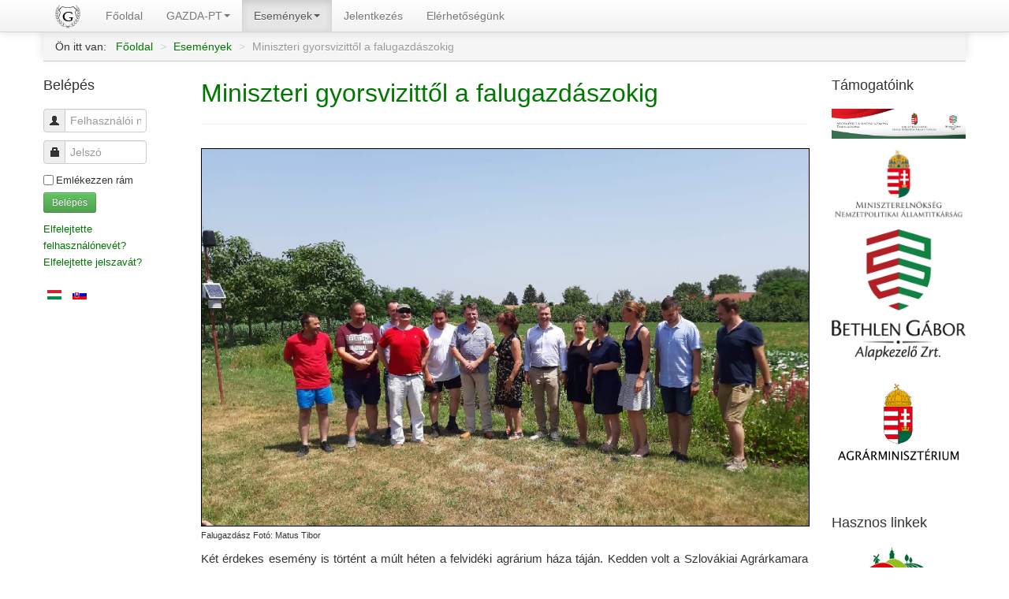

--- FILE ---
content_type: text/html; charset=utf-8
request_url: http://gazda-pt.sk/hu/esemenyek/22-miniszteri-gyorsvizittol-a-falugazdaszokig
body_size: 7706
content:
<!DOCTYPE html>
<html>
<head>
    <base href="http://gazda-pt.sk/hu/esemenyek/22-miniszteri-gyorsvizittol-a-falugazdaszokig" />
	<meta http-equiv="content-type" content="text/html; charset=utf-8" />
	<meta name="keywords" content="gazda polgari tarsulas karva szlovakia" />
	<meta name="description" content="A GAZDA Polgári Társulás hivatalos oldala" />
	<meta name="generator" content="Joomla! - Open Source Content Management" />
	<title>Miniszteri gyorsvizittől a falugazdászokig</title>
	<link href="/favicon.ico" rel="shortcut icon" type="image/vnd.microsoft.icon" />
	<link href="/media/jui/css/bootstrap.min.css" rel="stylesheet" type="text/css" />
	<link href="/media/jui/css/bootstrap-responsive.css" rel="stylesheet" type="text/css" />
	<link href="/templates/gazda/css/style.css" rel="stylesheet" type="text/css" />
	<link href="/media/mod_languages/css/template.css?36f76de5478993b5dc8f2776096d6afa" rel="stylesheet" type="text/css" />
	<script type="application/json" class="joomla-script-options new">{"csrf.token":"7c24172eda1018fe4c3edf3b6b52f6f8","system.paths":{"root":"","base":""},"system.keepalive":{"interval":840000,"uri":"\/hu\/component\/ajax\/?format=json"}}</script>
	<script src="/media/jui/js/jquery.min.js?36f76de5478993b5dc8f2776096d6afa" type="text/javascript"></script>
	<script src="/media/jui/js/jquery-noconflict.js?36f76de5478993b5dc8f2776096d6afa" type="text/javascript"></script>
	<script src="/media/jui/js/jquery-migrate.min.js?36f76de5478993b5dc8f2776096d6afa" type="text/javascript"></script>
	<script src="/media/system/js/caption.js?36f76de5478993b5dc8f2776096d6afa" type="text/javascript"></script>
	<script src="/templates/gazda/js/main.js" type="text/javascript"></script>
	<script src="/media/system/js/core.js?36f76de5478993b5dc8f2776096d6afa" type="text/javascript"></script>
	<!--[if lt IE 9]><script src="/media/system/js/polyfill.event.js?36f76de5478993b5dc8f2776096d6afa" type="text/javascript"></script><![endif]-->
	<script src="/media/system/js/keepalive.js?36f76de5478993b5dc8f2776096d6afa" type="text/javascript"></script>
	<script src="/media/jui/js/bootstrap.min.js?36f76de5478993b5dc8f2776096d6afa" type="text/javascript"></script>
	<script type="text/javascript">
jQuery(window).on('load',  function() {
				new JCaption('img.caption');
			});jQuery(function($){ initTooltips(); $("body").on("subform-row-add", initTooltips); function initTooltips (event, container) { container = container || document;$(container).find(".hasTooltip").tooltip({"html": true,"container": "body"});} });
	</script>
 
    <meta name="viewport" content="width=device-width, initial-scale=1.0">
</head>
<body>
    <!-- main container -->     
        <div class='container'>
            <div class="row-fluid">
            <!-- top navigation -->
            <div class="navbar navbar-fixed-top">
                <div class="navbar-inner">
                    <div class="container">  
                        <img src="/templates/gazda/images/bw_xs_gazda.png" alt="gazda" title="GAZDA" class="pull-left logo_xs_align" />
                        <a class="btn btn-navbar pull-left margin-btn" data-toggle="collapse" data-target=".nav-collapse">
                            <i class="icon-bar"></i>
                            <i class="icon-bar"></i>
                            <i class="icon-bar"></i>
                            <i class="icon-bar"></i>
                        </a>
                        <div class="nav-collapse collapse">                           
                            		<div class="moduletable_menu">
						<ul class="nav">
<li class="item-103"><a href="/hu/" >Főoldal</a></li><li class="item-105 deeper parent"><a href="#" >GAZDA-PT</a><ul class="dropdown-menu"><li class="item-106"><a href="/hu/gazda-pt/celkituzes-es-tevekenysegi-kor" >Célkitűzés és tevékenységi kör</a></li><li class="item-107"><a href="/hu/gazda-pt/alapszabaly" >Alapszabály</a></li></ul></li><li class="item-108 current active deeper parent"><a href="/hu/esemenyek" >Események</a><ul class="dropdown-menu"><li class="item-113"><a href="/hu/esemenyek/farkasdon-tanacskozott-a-gazda-polgari-tarsulas" >Farkasdon tanácskozott a Gazda Polgári Társulás</a></li><li class="item-112"><a href="/hu/esemenyek/a-gazda-polgari-tarsulas-vagfarkasdon-megtartotta-elso-szakmai-forumat" >A Gazda Polgári Társulás Vágfarkasdon megtartotta első szakmai fórumát</a></li><li class="item-111"><a href="/hu/esemenyek/a-gazda-polgari-tarsulas-csatlakozott-a-karpat-medencei-magyar-gazdak-egyezteto-forumahoz" >A Gazda Polgári Társulás csatlakozott a Kárpát-medencei Magyar Gazdák Egyeztető Fórumához</a></li><li class="item-109"><a href="/hu/esemenyek/megalakult-a-gazda-polgari-tarsulas-hirek-sk" >Megalakult a Gazda Polgári Társulás - www.hirek.sk</a></li><li class="item-110"><a href="/hu/esemenyek/megalakult-a-gazda-polgari-tarsulas-uj-szo-online" >Megalakult a Gazda Polgári Társulás - Új Szó Online</a></li><li class="item-121"><a href="/hu/esemenyek/hungarikum-esemenyek" >Hungarikum és a Felvidék magyar értékei - Nagykapos 2015 október 10</a></li></ul></li><li class="item-116"><a href="/hu/jelentkezes" >Jelentkezés</a></li><li class="item-114"><a href="/hu/elerhetosegunk" >Elérhetőségünk</a></li></ul>
		</div>
	
                        </div>                          
                        <div class="pull-right langsw">
                            
                        </div>
                    </div>    
                </div>    
            </div>   
            </div>
            <div id="hero-pos" class="positive-margin no-radius">
                
            </div>
            <div class="row-fluid" id="content">
                <div class="span12 negative-margin no-padding hidden-phone" id="breed">
                    		<div class="moduletable">
						<div aria-label="breadcrumbs" role="navigation">
	<ul itemscope itemtype="https://schema.org/BreadcrumbList" class="breadcrumb">
					<li>
				Ön itt van: &#160;
			</li>
		
						<li itemprop="itemListElement" itemscope itemtype="https://schema.org/ListItem">
											<a itemprop="item" href="/hu/" class="pathway"><span itemprop="name">Főoldal</span></a>
					
											<span class="divider">
							&gt;						</span>
										<meta itemprop="position" content="1">
				</li>
							<li itemprop="itemListElement" itemscope itemtype="https://schema.org/ListItem">
											<a itemprop="item" href="/hu/esemenyek" class="pathway"><span itemprop="name">Események</span></a>
					
											<span class="divider">
							&gt;						</span>
										<meta itemprop="position" content="2">
				</li>
							<li itemprop="itemListElement" itemscope itemtype="https://schema.org/ListItem" class="active">
					<span itemprop="name">
						Miniszteri gyorsvizittől a falugazdászokig					</span>
					<meta itemprop="position" content="3">
				</li>
				</ul>
</div>
		</div>
	
                </div>
                <div class="row-fluid">
                    <div class="span2 visible-desktop .span2less-padding">
                        		<div class="moduletable">
							<h3>Belépés</h3>
						<form action="/hu/esemenyek" method="post" id="login-form" class="form-inline">
		<div class="userdata">
		<div id="form-login-username" class="control-group">
			<div class="controls">
									<div class="input-prepend">
						<span class="add-on">
							<span class="icon-user hasTooltip" title="Felhasználói név"></span>
						</span>
						<input id="modlgn-username" type="text" name="username" class="input-small" tabindex="0" size="18" placeholder="Felhasználói név" />
					</div>
							</div>
		</div>
		<div id="form-login-password" class="control-group">
			<div class="controls">
									<div class="input-prepend">
						<span class="add-on">
							<span class="icon-lock hasTooltip" title="Jelszó">
							</span>
						</span>
						<input id="modlgn-passwd" type="password" name="password" class="input-small" tabindex="0" size="18" placeholder="Jelszó" />
					</div>
							</div>
		</div>
						<div id="form-login-remember" class="control-group checkbox">
			<label for="modlgn-remember" class="control-label">Emlékezzen rám</label> <input id="modlgn-remember" type="checkbox" name="remember" class="inputbox" value="yes"/>
		</div>
				<div id="form-login-submit" class="control-group">
			<div class="controls">
				<button type="submit" tabindex="0" name="Submit" class="btn btn-success btn-small">Belépés</button>
			</div>
		</div>
					<ul class="unstyled">

				<li>
					<a href="/hu/jelentkezes?view=remind">
					  Elfelejtette felhasználónevét?</a>
				</li>
				<li>
					<a href="/hu/jelentkezes?view=reset">Elfelejtette jelszavát?</a>
				</li>

			</ul>
		<input type="hidden" name="option" value="com_users" />
		<input type="hidden" name="task" value="user.login" />
		<input type="hidden" name="return" value="aHR0cDovL2dhemRhLXB0LnNrL2h1L2VzZW1lbnllay8yMi1taW5pc3p0ZXJpLWd5b3Jzdml6aXR0b2wtYS1mYWx1Z2F6ZGFzem9raWc=" />
		<input type="hidden" name="7c24172eda1018fe4c3edf3b6b52f6f8" value="1" />	</div>
	</form>
		</div>
			<div class="moduletable">
						<div class="mod-languages">

	<ul class="lang-inline" dir="ltr">
									<li class="lang-active">
			<a href="http://gazda-pt.sk/hu/esemenyek/22-miniszteri-gyorsvizittol-a-falugazdaszokig">
												<img src="/media/mod_languages/images/hu_hu.gif" alt="Magyar" title="Magyar" />										</a>
			</li>
								<li>
			<a href="/sk/">
												<img src="/media/mod_languages/images/sk_sk.gif" alt="Slovenčina" title="Slovenčina" />										</a>
			</li>
				</ul>

</div>
		</div>
	
                    </div>
                    <div class="span8 no-padding">
	                    <div id="system-message-container">
	</div>

                        <div class="item-page" itemscope itemtype="https://schema.org/Article">
	<meta itemprop="inLanguage" content="hu-HU" />
	
		
			<div class="page-header">
					<h2 itemprop="headline">
				Miniszteri gyorsvizittől a falugazdászokig			</h2>
									</div>
					
		
	
	
		
								<div itemprop="articleBody">
		<p><span style="font-size: 8pt;"><img style="border: 1px solid #000000; display: block; margin-left: auto; margin-right: auto;" src="/images/Rendezvenyek/esemenyek/Miniszteri-gyorsvizittol-a-falugazdaszokig-Gazda-PT.jpg" alt="Miniszteri gyorsvizittol a falugazdaszokig Gazda PT" /></span><span style="font-size: 8pt;"><span class="field-label">Falugazdász Fotó: </span> <span class="item">Matus Tibor</span></span></p>
<p style="text-align: justify;">Két érdekes esemény is történt a múlt héten a felvidéki agrárium háza táján. Kedden volt a Szlovákiai Agrárkamara tisztújító közgyűlése Dunaszerdahelyen, amelyen részt vett Samuel Vlčan frissen kinevezett agrárminiszter is. Ezt követően a felvidéki falugazdász-hálózat tartott továbbképzést Karván a magyarlakta községekben dolgozó 15 falugazdásznak.</p>
 
<p style="text-align: justify;">A Szlovákiai Agrárkamara jelentős súlyú érdekvédelmi szervezet, hiszen több mint 600 gazdát, agrárvállalkozót tömörít, akik több mint 480 ezer hektáron gazdálkodnak, elsősorban produktív területeken.&nbsp;</p>
<p style="text-align: justify;">Samuel Vlčan bemutatkozása jól sikeredett, hiszen mondandóját magyarul kezdte, amit pozitív gesztusként fogadtak a jelenlevők. A miniszter beszédét elsősorban az előtte álló kihívásokra építette, megemlítette az Agrárkifizető Ügynökség teljes akkreditációjának a megszerzését. Ez azért is fontos, mivel Patasi Ilona,</p>
<p style="text-align: justify;"><span class="innertext_row">a kamara elnöke is megemlítette, hogy bár a járvány évében a gazdasági eredmények javultak, a megszokott támogatások nélkül veszteséges lett volna az ágazat.</span></p>
<p style="text-align: justify;">A miniszter boncolgatta az EU Közös Agrárpolitikájának a reformját, amely egyelőre az Európai Parlament mélyzöld képviselői miatt megakadt. A miniszter azt is hangsúlyozta, hogy Szlovákia csak akkor tudja elfogadni a környezetvédelmi szigorításokat, ha azokhoz a mezőgazdászoknak megfelelő szociális és gazdasági intézkedéseket is társítanak. A vita érdekessége volt, hogy a kérdések zöme nem a jelenlegi aszályos időszakot érintette, hanem a régóta fennálló gondokra összpontosított.</p>
<p style="text-align: justify;"><span class="innertext_row">A miniszter szakmai kérdésekre is fel-fel tudott vázolni megoldásokat, de szinte minden témakört azzal fejezett be, hogy a végső döntés meghozatalában szakmai párbeszédet kell lefolytatni.</span></p>
<p style="text-align: justify;">Ez persze kettőt jelenthet, egyrészt nyitva hagyja a kapukat, ami szimpatikus, másrészt azt, hogy bankárként nincsenek igazán kiforrott megoldásai az agrárkérdésekre. A gazdák mindenesetre pozitívan fogadták, sőt akadt olyan vélemény is, hogy a menedzseri szemlélet ráfér a honi agrárágazatra. Mindenesetre a miniszter csak egy szűk, öttagú tanácsadói csoportot hívott össze, amelynek Patasi Ilona is a tagja lett.</p>
<div class="subtitle">A falugazdászok</div>
<p style="text-align: justify;">Persze egy rövid miniszteri találkozó esetleg a problémák felvetésére elegendő, a gondok mélyebb megtárgyalását inkább a hosszabb szakmai találkozón lehet lefolytatni. Így tettek a felvidéki falugazdász-hálózat tagjai is, akik a Karvai Szakközépiskolában találkoztak. A hálózat két éve a külhoni magyar területeken a magyar kormány anyagi támogatásával kezdett működni.</p>
<p style="text-align: justify;"><span class="innertext_row">A Felvidéken jelenleg tizenöten szolgálják a magyarlakta községek gazdáit, ellátják őket tanáccsal, eligazítják a támogatások és az előírások világában, segítenek a naplók, beadványok elkészítésénél, segítenek a digitális világba való átmenetnél.</span></p>
<p style="text-align: justify;">A felvidéki hálózat gesztora Patasi Ilona, az Agrárkamara elnöke, illetve Varga Péter, a Gazda PT elnöke, a Karvai Szakközépiskola igazgatója.</p>
<div class="subtitle">Sok lehetőség van az agráriumban</div>
<p style="text-align: justify;"><span class="innertext_row">A fiatal szakembereknek nincs egyszerű dolguk, hiszen a munkájuk sokrétű tudást igényel, és a jogszabályok, pályázati kiírások állandó változásait is követniük kell.</span></p>
<p style="text-align: justify;">Abba bele sem gondolunk, hogy maga a gazda kategória annyiféle területet ölelhet fel, hogy talán nincs is olyan ember, aki ekkora tudásmennyiséget képes lenne átlátni. Jó, ha valaki a saját szakterületén tud elmélyedni a részletekben. Példa erre, hogy a konvencionális mezőgazdászok nem igazán mernek nyilatkozni például az ökológiai termelés fogásairól, hogy az élelmiszer-feldolgozást ne is említsük.</p>
<p style="text-align: justify;">Ezt mutatta a falugazdászaink programja is, hiszen kaptak fejtágítást agrárpolitikából, a jogszabályok változásaiból, az elsődleges termelői feldolgozás higiéniájáról, a zöldség- és gyümölcstermesztésről, a térinformatikai rendszerek használatáról, vagy akár a jövő technológiájáról, a drónröptetés szabályairól. Mielőtt bárki feleslegesnek tartaná a drónok kérdését, annak elárulom, hogy nálunk bár permetszert nem, de levél- és műtrágyát már szabad kijuttatni a segítségükkel.</p>
<p style="text-align: justify;"><span class="innertext_row">Mindez azt is jelzi, mennyi lehetőség van az agráriumban, a vidék gazdaságában, ha el tudunk mozdulni a konvencionális gabona és olajosok termesztésétől.</span></p>
<div class="subtitle">Beszélgetés az MKP elnökével</div>
<p style="text-align: justify;">Erre hívta fel a figyelmet Forró Krisztián is, aki a fiatalokat arra buzdította, váljanak a közösségeink meghatározó szereplőivé, a régió gazdaságának szervezőivé, hiszen ők azok, akikhez fordulhatnak a gazdák a gondjaikkal. A pártelnök úgy véli, hogy a falugazdászoknak jobban be kellene kapcsolódniuk a közösségeink életébe.</p>
<p style="text-align: justify;"><span class="innertext_row">Kitért az elmúlt időszak magyar–magyar szembenállására, ami megjelent a magyar gazdák között is. Reméli, hogy a Szövetség megalakulásával mindez idővel oldódni fog.</span></p>
<p style="text-align: justify;">A magyarság megmaradásához a gazdasági boldogulást is biztosítani kell, és bár a déli régiók agráriuma a legfejlettebb, mégis ide érkezik a legkevesebb támogatás. Ha nem harcoljuk ki magunknak, hogy a régió működjön, senki sem teszi meg helyettünk. Kelet felé haladva még nagyobb a felelősségünk, hiszen arrafelé nincs alternatív munkahely, a vidék kiürül, eladják a telkeket, a szántókat, és ezzel megrendül a magyarság gazdasági alapja.</p>
<p style="text-align: justify;">Mindehhez kellenek az ötletek, a javaslatok, a stratégiai gondolkodás, és mindebben partner lehet a felvidéki magyar politikai érdekképviselet. Forró felvetette a gazdák együttműködését, a lehetséges szövetkezéseket is. A gondolat szép, de a falugazdászok is beszámoltak róla, nagyon nehéz több gazdát összefogni, hogy közösen dolgozzanak, mert ehhez a régi konfliktusokat, ellenérzéseket és az irigységet kell legyőzni. Pedig volna lehetőség, akár vegyszerek, műtrágya, takarmány beszerzésénél vagy a végtermék eladásánál, feldolgozásánál. A bizalmatlanság amúgy is jellemző a régió gazdasági szereplői között, egymásban elsősorban a konkurenciát látják.</p>
<p style="text-align: justify;"><span class="innertext_row">Abban egyetértés volt, hogy a politikai képviselet mindenképpen fontos, hiszen ennek hiányában hiába fizetjük az adóinkat, a fejlesztések nem érkeznek vissza a régióinkba.</span></p>
<p style="text-align: justify;">Kelet felé haladva egyre inkább hiányzik az élelmiszeripari kapacitás, ami szintén csökkenti a fejlődés lehetőségeit. Vízió és tartalom kell a felvidék mezőgazdaságának, mellé hiteles emberek, akik a közösségért dolgoznak.</p>
<div class="subtitle">A vidék egyre inkább kiürül</div>
<p style="text-align: justify;">A vitában felmerült a vidék egyes területeinek az együttműködése, például az oktatás és a mezőgazdaság összekötése, iskolakertek kialakítása, hiszen az utánpótlás egyre inkább elfogy az agráriumból. Számos lehetőség elhangzott, hogyan válhatna a vidék gazdasága a közösségünk építésének egyik elemévé.</p>
<p style="text-align: justify;"><span class="innertext_row">A beszélgetésben kitértek arra is, hogy nemcsak az agrárium gazdasági súlya csökkent, hanem a gazdák megítélése sem mindig rózsás.</span></p>
<p style="text-align: justify;">Sokan a gazdák szemére vetik, miért panaszkodnak, hiszen elég támogatást kapnak, de sokan nem gondolnak bele, hogy erre az ágazatra sok más gazdasági tevékenységet lehetne ráépíteni, és maga a mezőgazdaság számtalan lemondással jár.&nbsp;</p>
<p style="text-align: justify;">Sok kihívás áll a mezőgazdaság előtt, évtizedek óta húzódnak a gondok, a gazdatársadalom elöregedik, az udvarról való árusítás megoldatlan, tovább tart a kicsik és a nagyok közti konfliktus, elfogy a munkaerő az ágazatban, és maga az ágazat sem tudja gazdaságilag azt a teljesítményt nyújtani, amit lehetne. Pedig a vidék megmaradásához fontos, hogy kihasználjuk a lehetőségeket. Ebben tehetnek sokat a falugazdászok.</p>
<p>Forrás: <a href="https://ma7.sk/mezogazdasag/miniszteri-gyorsvizittol-a-falugazdaszokig">https://ma7.sk/mezogazdasag/miniszteri-gyorsvizittol-a-falugazdaszokig</a> Matus Tibor</p>	</div>

	
							</div>

                    </div>
                    <div class="span2 no-padding">
                        		<div class="moduletable">
							<h3>Támogatóink</h3>
						

<div class="custom"  >
	<p><a href="http://www.kormany.hu/hu" target="_blank" rel="noopener noreferrer"><img src="/images/banners/megvalosult_a_magyar_kormany_tamogatasaval_bga_alap.jpg" alt="megvalosult a magyar kormany tamogatasaval bga alap" width="274" height="61" /></a></p>
<p><a href="http://www.kormany.hu/hu" target="_blank" rel="noopener noreferrer"><img src="/images/sm_banners/miniszterelnokseg-nemzetpolitikai-allamtitkarsag.gif" alt="miniszterelnokseg nemzetpolitikai allamtitkarsag" width="268" height="149" /></a></p>
<p><img src="/images/banners/bga_logo_szines.png" alt="" width="249" height="244" /></p>
<p>&nbsp;<a href="http://www.kormany.hu/hu/foldmuvelesugyi-miniszterium/mezogazdasagert-felelos-allamtitkarsag" target="_blank" rel="noopener noreferrer"><img src="/images/sm_banners/agrarminiszterium.gif" alt="agrarminiszterium" width="273" height="185" /></a></p>
<p>&nbsp;</p></div>
		</div>
			<div class="moduletable">
							<h3>Hasznos linkek</h3>
						

<div class="custom"  >
	<p><a href="http://www.nak.hu/hu/" target="_blank" rel="noopener noreferrer"><img src="/images/sm_banners/nak.jpg" alt="" /></a></p>
<p><a href="http://gazdakorok.hu/" target="_blank" rel="noopener noreferrer"><img src="/images/sm_banners/gazdakorok.jpg" alt="" /></a></p>
<p><a href="http://www.agroinstitut.sk/index.php?start" target="_blank" rel="noopener noreferrer"><img src="/images/sm_banners/agroinst_nitre.jpg" alt="" /></a></p>
<p><a href="http://www.aksds.sk/" target="_blank" rel="noopener noreferrer"><img src="/images/sm_banners/agrarna_komora.jpg" alt="" /></a></p>
<p><a href="http://asyf.sk/" target="_blank" rel="noopener noreferrer"><img src="/images/sm_banners/asyf.jpg" alt="" /></a></p>
<p><a href="http://www.uksup.sk/" target="_blank" rel="noopener noreferrer"><img src="/images/sm_banners/uksup.jpg" alt="" /></a></p>
<p><a href="http://www.apa.sk/index.php?start" target="_blank" rel="noopener noreferrer"><img src="/images/sm_banners/ppa.jpg" alt="" /></a></p>
<p><a href="http://www.sppk.sk/index.php?start/" target="_blank" rel="noopener noreferrer"><img src="/images/sm_banners/sppk.jpg" alt="" /></a></p>
<p><a href="http://www.mpsr.sk/" target="_blank" rel="noopener noreferrer"><img src="/images/sm_banners/min_podo.jpg" alt="" /></a></p></div>
		</div>
	
                    </div>
                    <div class="span2 no-padding">
                        
                    </div>
                    <div class="span2 no-padding">
                        
                    </div>
                </div>    
            </div>    
            <div class="row-fluid black">
                <div class="span3">
                    
                </div>
                <div class="span3">
                    
                </div>
                <div class="span3">
                    
                </div>
                <div class="span3">
                    
                </div>
            </div>
        </div>    
</body>
    <script type="text/javascript">
  (function($){
    jQuery(document).ready(function(){
      $('.parent').addClass('dropdown');
      $('.parent > a').addClass('dropdown-toggle');
      $('.parent > a').attr('data-toggle', 'dropdown');
      $('.parent > a').attr('href','#');
      $('.parent > a').append('<span class="caret"></span>');
      $('.parent > ul').addClass('dropdown-menu');
    });
  })(jQuery);
        
   (function($){
    jQuery(document).ready(function(){
      $('#hero-pos div').addClass('hero-unit');
      $('#breed').css('margin-top','0');
    });
  })(jQuery);              
        
</script>
</html>

--- FILE ---
content_type: text/css
request_url: http://gazda-pt.sk/templates/gazda/css/style.css
body_size: 1502
content:
/* responsive video 16:9 */
.videoWrapper {
	position: relative;
	padding-bottom: 56.25%; /* 16:9 */
	padding-top: 25px;
	height: 0;
}
.videoWrapper iframe {
	position: absolute;
	top: 0;
	left: 0;
	width: 100%;
	height: 100%;
}
/* importing fonts */

@font-face {
	font-family: 'icomoon';
	src:url('../fonts/icomoon.eot?twaucv');
	src:url('../fonts/icomoon.eot?#iefixtwaucv') format('embedded-opentype'),
		url('../fonts/icomoon.woff?twaucv') format('woff'),
		url('../fonts/icomoon.ttf?twaucv') format('truetype'),
		url('../fonts/icomoon.svg?twaucv#icomoon') format('svg');
	font-weight: normal;
	font-style: normal;
    -webkit-font-smoothing: antialiased;
	-moz-osx-font-smoothing: grayscale;
}

.filter-search-lbl.element-invisible .label.label-warning{
  	display: none;
	width: 0;
	height: 0;  
}

p, blockquote p{
  	font-size: 1.1em;
  	font-weight: 300!important;
}

blockquote p{
  color: #666;
}

a.btn.btn-success{
  color: #fff!important;
}

a.btn.btn-navbar.fleft{
    padding-bottom: 5px!important;
}

.logo_xs_align{
    margin: 5px 17px 0 15px;
}

h1, h2 a, h2{
    color: #007700;
    font-weight: 100;
}

#content a{
    color: #007700;
}

.footer{
    background-color: #000;
    padding: 5px 10px!important;
    width: 100%!important;
    margin: 0!important;
}

.footer a, .footer{
    color: #fff;
}

.negative-margin{
    margin-top: -30px;
}

.positive-margin{
    margin-top: 41px;
}

.no-radius, .breadcrumb, .dropdown-menu, .hero-unit{
    border-radius: 0!important;
}

.pathway, .unstyled li a{
    color: #007700!important;
}

.breadcrumb{
    box-shadow: 0 -5px 12px #ddd;
    border-bottom: 1px solid #ccc;
    margin-bottom: 0;
}

.no-padding{
    padding: 0;
}

#breed{
    padding: 0!important;
}

h3{
    font-size: 1.3em;
    font-weight: 500;
}

.hero-unit{
    padding: 10px 30px;
    margin-bottom: 0;
}

.hero-unit p span, .hero-unit p{
    line-height:1.3em;
    font-size: 0.8em!important;
}

.hero-unit h1, .hero-unit h2, .hero-unit h3,
.hero-unit h4, .hero-unit h5, .hero-unit h6{
    margin: 0;
    color: #007700;
} 

.hero-unit h3{
    margin-left: 30px;
}

.unstyled li a{
    font-weight: 200!important;
    font-size: 0.9em!important;
}

#breed{
    margin-top: 40px;
}

#form-login-remember label.control-label{
    font-size: 0.9em;
}

.btn-navbar{
    float: left!important;
}

.hero-unit img{
  margin: 0 3% 0.5% 0;
}

.black{
  background-color: #000;
}

/* contact */
.contact-address, .phone-fax-web-mail{
  padding: 10px 0;
}
.contact-address li, .phone-fax-web-mail li{
  list-style: none;
}

.contact-address li{
  padding-left: 18px;
}

.contact-address li:first-child{
  padding: 0;
}

.thumbnail.c_image{
  border: none;
  box-shadow: none;
  padding: 10px;
}

.span4.contact{
  border-right: 1px solid #ccc;
  padding: 10px;
}

#contact-form fieldset .control-group .controls{
  margin: 0!important;
}

#contact-form fieldset .control-group .controls .f_label label{
  display: inherit;
}

#contact-form fieldset .control-group, #contact-form fieldset .control-group .controls{
  width: 100%!important;
}

#contact-form fieldset .control-group .controls span.f_label label{
  width: 100px!important;
  margin-right: 10px;
}

#contact-form fieldset .control-group .controls input{
  width: 80%!important;
  float: right;
}

#jform_contact_message{
  width: 97.5%!important;
  height: 100px!important;
}

/* icons */
.address, .fax, .phone, .web, .mail{
    font-family: "icomoon";
}

/* submit form */
#contact-form .control-label{
  width: 100%!important;
  text-align: left;
}
#jform_contact_email_copy-lbl{
  float: left;
  width: auto;
  padding-right: 5px;
  display: inline-block;
  line-height: 34px;
}

/* list */
.category.list-striped{
  margin: 0;
}

.category.list-striped li{
  list-style: none;
  padding: 5px 15px;
  border-top: 1px solid #cecece;
 
}

.category.list-striped li:nth-child(2n){
  background-color: #efefef;
}

.list-title{
  float: left;
}

.list-title a{
  font-size: 1.2em;
}

.g_table, .g_table tr, .g_table tr td img{
  width: 100%;
}

.g_table tr td{
  width: 49.74%;
}

.contact-miscinfo .dl-horizontal li{
	list-style: none;
}

/* form registration */
#jform_name, #jform_surname, #jform_username, #jform_organization,
#jform_scope, #jform_address, #jform_phone, #jform_password2, #jform_password1,
#jform_email1, #jform_email2{
	width: 95%;
}

strong.red{
	color: #990000;
}

--- FILE ---
content_type: application/javascript
request_url: http://gazda-pt.sk/templates/gazda/js/main.js
body_size: 25
content:
/* YESS, I'm loaded :) */